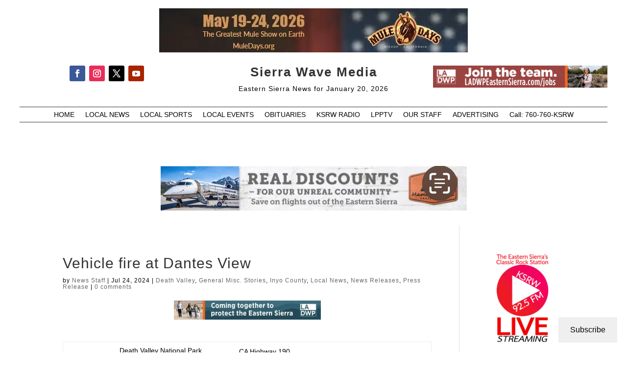

--- FILE ---
content_type: text/html; charset=utf-8
request_url: https://www.google.com/recaptcha/api2/aframe
body_size: 265
content:
<!DOCTYPE HTML><html><head><meta http-equiv="content-type" content="text/html; charset=UTF-8"></head><body><script nonce="Pf0P0_ylvsobLCoOU9yT-Q">/** Anti-fraud and anti-abuse applications only. See google.com/recaptcha */ try{var clients={'sodar':'https://pagead2.googlesyndication.com/pagead/sodar?'};window.addEventListener("message",function(a){try{if(a.source===window.parent){var b=JSON.parse(a.data);var c=clients[b['id']];if(c){var d=document.createElement('img');d.src=c+b['params']+'&rc='+(localStorage.getItem("rc::a")?sessionStorage.getItem("rc::b"):"");window.document.body.appendChild(d);sessionStorage.setItem("rc::e",parseInt(sessionStorage.getItem("rc::e")||0)+1);localStorage.setItem("rc::h",'1769294971700');}}}catch(b){}});window.parent.postMessage("_grecaptcha_ready", "*");}catch(b){}</script></body></html>